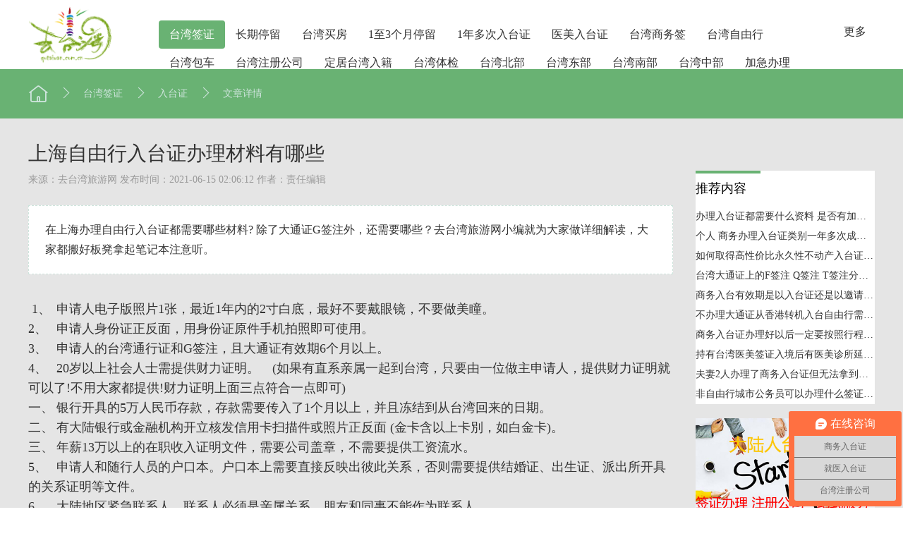

--- FILE ---
content_type: text/html; charset=UTF-8
request_url: http://www.qutaiwan.com.cn/taiwanqianzheng/rutaizheng/2021/0615/19491.html
body_size: 24628
content:
<!doctype html>
<html lang="zh-cn">
<head>
<meta http-equiv="Content-Type" content="text/html; charset=utf-8" />
<meta http-equiv="X-UA-Compatible" content="IE=edge,chrome=1" />
<meta http-equiv="Cache-Control" content="no-transform" />
<meta http-equiv="Cache-Control" content="no-siteapp" />
<title>上海自由行入台证办理材料有哪些-去台湾旅游网</title>
<meta name="keywords" content="自由行入台证,上海去台湾怎么办签证,上海入台证办理材料有哪些" />
<meta name="description" content="在上海办理自由行入台证都需要哪些材料? 除了大通证G签注外，还需要哪些？去台湾旅游网小编就为大家做详细解读，大家都搬好板凳拿起笔记本注意听。" />
<link rel="stylesheet" href="http://www.qutaiwan.com.cn/font/iconfont.css" />
<link rel="stylesheet" href="http://www.qutaiwan.com.cn/css/style.css">
<link rel="stylesheet" href="http://m.qutaiwan.com.cn/css/photoswipe.css">
<link rel="stylesheet" href="http://m.qutaiwan.com.cn/css/default-skin/default-skin.css">
<link rel="alternate" media="only screen and (max-width: 640px)" href="http://m.qutaiwan.com.cn/taiwanqianzheng/rutaizheng/2021/0615/19491.html" />
<meta name="applicable-device" content="pc" />
<meta http-equiv="Cache-Control"  content="no-transform" />
<meta name="mobile-agent" content="format=xhtml; url=http://m.qutaiwan.com.cn/taiwanqianzheng/rutaizheng/2021/0615/19491.html" />
<meta name="mobile-agent" content="format=html5; url=http://m.qutaiwan.com.cn/taiwanqianzheng/rutaizheng/2021/0615/19491.html" />
<script>
var _hmt = _hmt || [];
(function() {
  var hm = document.createElement("script");
  hm.src = "https://hm.baidu.com/hm.js?7f008316a7bdb4ac6f669cc91b455bf1";
  var s = document.getElementsByTagName("script")[0]; 
  s.parentNode.insertBefore(hm, s);
})();
</script>
<script>
var _hmt = _hmt || [];
(function() {
  var hm = document.createElement("script");
  hm.src = "https://hm.baidu.com/hm.js?cc9bb702621e9b019c45d65af2966e48";
  var s = document.getElementsByTagName("script")[0]; 
  s.parentNode.insertBefore(hm, s);
})();
</script>
</head>
<body>
<div class="com-header-wrap is-fixed">
<div class="main-wrap">
<header>
<div class="logo">
<a href="http://www.qutaiwan.com.cn/"><img src="http://www.qutaiwan.com.cn/imgs/logo.png" alt="去台湾旅游网" /></a>
</div>
<nav class="header-navs clearfix">
<ul class="header-nav-line clearfix fl">
<li class="fl is-cur"><a href="http://www.qutaiwan.com.cn/taiwanqianzheng/">台湾签证</a></li>
<li class="fl"><a href="http://www.qutaiwan.com.cn/long.html">长期停留</a></li>
<li class="fl"><a href="http://www.qutaiwan.com.cn/house.html">台湾买房</a></li>
<li class="fl"><a href="http://www.qutaiwan.com.cn/day3090.html">1至3个月停留</a></li>
<li class="fl"><a href="http://www.qutaiwan.com.cn/year.html">1年多次入台证</a></li>
<li class="fl"><a href="http://www.qutaiwan.com.cn/beauty.html">医美入台证</a></li>
<li class="fl"><a href="http://www.qutaiwan.com.cn/business.html">台湾商务签</a></li>
<li class="fl"><a href="http://www.qutaiwan.com.cn/travel.html">台湾自由行</a></li>
<li class="fl"><a href="http://www.qutaiwan.com.cn/car.html">台湾包车</a></li>
<li class="fl"><a href="http://www.qutaiwan.com.cn/company.html">台湾注册公司</a></li>
<li class="fl"><a href="http://www.qutaiwan.com.cn/dingju.html">定居台湾入籍</a></li>
<li class="fl"><a href="http://www.qutaiwan.com.cn/tijian.html">台湾体检</a></li>
<li class="fl"><a href="http://www.qutaiwan.com.cn/taiwanbeibu/">台湾北部</a></li>
<li class="fl"><a href="http://www.qutaiwan.com.cn/taiwandongbu/">台湾东部</a></li>
<li class="fl"><a href="http://www.qutaiwan.com.cn/taiwannanbu/">台湾南部</a></li>
<li class="fl"><a href="http://www.qutaiwan.com.cn/taiwanzhongbu/">台湾中部</a></li>
<li class="fl"><a href="http://www.qutaiwan.com.cn/jiaji.html">加急办理</a></li>
</ul>
</nav>
<div class="nav-more fr">
<p>更多</p>
<ul class="more-list clearfix">
<li class="fl ellipsis"><a href="http://www.qutaiwan.com.cn/startup/">台湾创业</a></li>
<li class="fl ellipsis"><a href="http://www.qutaiwan.com.cn/taiwanmaoyi/">台湾贸易</a></li>
<li class="fl ellipsis"><a href="http://www.qutaiwan.com.cn/taiwanmaoyi/xinwen/">台湾新闻</a></li>
<li class="fl ellipsis"><a href="http://www.qutaiwan.com.cn/taiwanqianzheng/">台湾签证</a></li>
<li class="fl ellipsis"><a href="http://www.qutaiwan.com.cn/taiwanqianzheng/rutaizheng/">入台证如何办</a></li>
<li class="fl ellipsis"><a href="http://www.qutaiwan.com.cn/taiwanqianzheng/knowledge/">入台证怎么办</a></li>
<li class="fl ellipsis"><a href="http://www.qutaiwan.com.cn/taiwanqianzheng/ziyouxing/">台湾自由行签证</a></li>
<li class="fl ellipsis"><a href="http://www.qutaiwan.com.cn/taiwanqianzheng/gongshangkaocha/">代办台湾商务签证</a></li>
<li class="fl ellipsis"><a href="http://www.qutaiwan.com.cn/taiwanqianzheng/qianzhengzhengce/">赴台签证</a></li>
<li class="fl ellipsis"><a href="http://www.qutaiwan.com.cn/taiwanqianzheng/business/">短期台湾商务签证</a></li>
<li class="fl ellipsis"><a href="http://www.qutaiwan.com.cn/taiwanbeibu/taibeilvyou/">台北旅游</a></li>
<li class="fl ellipsis"><a href="http://www.qutaiwan.com.cn/taiwandongbu/hualianlvyou/">花莲旅游</a></li>
<li class="fl ellipsis"><a href="http://www.qutaiwan.com.cn/taiwandongbu/taidonglvyou/">台东旅游</a></li>
<li class="fl ellipsis"><a href="http://www.qutaiwan.com.cn/taiwannanbu/pingdonglvyou/">屏东旅游</a></li>
<li class="fl ellipsis"><a href="http://www.qutaiwan.com.cn/taiwannanbu/gaoxionglvyou/">高雄旅游</a></li>
<li class="fl ellipsis"><a href="http://www.qutaiwan.com.cn/taiwannanbu/tainanlvyou/">台南旅游</a></li>
<li class="fl ellipsis"><a href="http://www.qutaiwan.com.cn/taiwanzhongbu/jiayilvyou/">嘉义旅游</a></li>
<li class="fl ellipsis"><a href="http://www.qutaiwan.com.cn/taiwanzhongbu/nantoulvyou/">南投旅游</a></li>
<li class="fl ellipsis"><a href="http://www.qutaiwan.com.cn/sandaolvyou/">金门澎湖</a></li>
<li class="fl ellipsis"><a href="http://www.qutaiwan.com.cn/taiwanyou/">台湾旅游新闻</a></li>
<li class="fl ellipsis"><a href="http://www.qutaiwan.com.cn/shangbiao.html">台湾商标注册流程</a></li>

</ul>
</div>
</header>
</div>
</div>

<div class="com-hasheader">
<div class="com-crumb-wrapper">
<div class="main-wrap com-crumb-container">
<a class="crumb-item crumb-home" href="http://www.qutaiwan.com.cn/"> <i class="iconfont">&#xe632;</i></a><a class="crumb-item" href="http://www.qutaiwan.com.cn/taiwanqianzheng/">台湾签证</a><a class="crumb-item" href="http://www.qutaiwan.com.cn/taiwanqianzheng/rutaizheng/">入台证</a><span class="crumb-item">文章详情</span>
</div>
</div>
<div class="grey-layer">

<div class="detail-content-wrapper">
<div class="main-wrap clearfix">

<div class="detail-article-wrapper fl">
<h1 class="detail-title">上海自由行入台证办理材料有哪些</h1>
<p class="detail-source">来源：去台湾旅游网 发布时间：2021-06-15 02:06:12  作者：责任编辑</p>
<p class="detail-article-brief">在上海办理自由行入台证都需要哪些材料? 除了大通证G签注外，还需要哪些？去台湾旅游网小编就为大家做详细解读，大家都搬好板凳拿起笔记本注意听。</p>
<article class="detail-article-body">

<p>&nbsp;1、<span style="white-space: pre;">	</span>申请人电子版照片1张，最近1年内的2寸白底，最好不要戴眼镜，不要做美瞳。</p>
<p>2、<span style="white-space:pre">	</span>申请人身份证正反面，用身份证原件手机拍照即可使用。</p>
<p>3、<span style="white-space:pre">	</span>申请人的台湾通行证和G签注，且大通证有效期6个月以上。</p>
<p>4、<span style="white-space:pre">	</span>20岁以上社会人士需提供财力证明。　(如果有直系亲属一起到台湾，只要由一位做主申请人，提供财力证明就可以了!不用大家都提供!财力证明上面三点符合一点即可)</p>
<p>一、<span style="white-space:pre">	</span>银行开具的5万人民币存款，存款需要传入了1个月以上，并且冻结到从台湾回来的日期。</p>
<p>二、<span style="white-space:pre">	</span>有大陆银行或金融机构开立核发信用卡扫描件或照片正反面 (金卡含以上卡別，如白金卡)。</p>
<p>三、<span style="white-space:pre">	</span>年薪13万以上的在职收入证明文件，需要公司盖章，不需要提供工资流水。</p>
<p>5、<span style="white-space:pre">	</span>申请人和随行人员的户口本。户口本上需要直接反映出彼此关系，否则需要提供结婚证、出生证、派出所开具的关系证明等文件。</p>
<p>6、<span style="white-space:pre">	</span>大陆地区紧急联系人，联系人必须是亲属关系，朋友和同事不能作为联系人。</p>
<p>在上海读书的大学生免财力证明！需要提供在校证明和学生证。</p>
<p>&nbsp;</p>

</article>
<div class="detail-article-endline">
<span>结束~END</span>
</div>
<div class="detail-pagination">
<p>上一篇：<a href="http://www.qutaiwan.com.cn/taiwanqianzheng/rutaizheng/2021/0615/19490.html">详解台湾个人游入台证样本上的信息</a> </p>
<p>下一篇：<a href="http://www.qutaiwan.com.cn/taiwanqianzheng/rutaizheng/2021/0615/19492.html">上海需要多久时间办理好自由行入台证</a> </p>
</div>

<div class="detail-about-wrapper">
<div class="com-panel-title">
<div class="panel-title-container">
<h2>相关文章</h2>
</div>
</div>


<div class="">
<div class="news-card-wrapper clearfix">
                    
 <div class="news-card">
<div class="news-banner">
<a href="http://www.qutaiwan.com.cn/taiwanqianzheng/rutaizheng/2021/0615/19493.html" title="上海哪里可以办理入台证又快又好">
<img class="fit-img lazy" data-original="http://www.qutaiwan.com.cn/imgs/logo.png" />
<p class="ellipsis">上海哪里可以办理入台证又快又好</p></a>
</div></div>
<div class="news-card">
<div class="news-banner">
<a href="http://www.qutaiwan.com.cn/taiwanqianzheng/rutaizheng/2021/0615/19492.html" title="上海需要多久时间办理好自由行入台证">
<img class="fit-img lazy" data-original="http://www.qutaiwan.com.cn/imgs/logo.png" />
<p class="ellipsis">上海需要多久时间办理好自由行入台证</p></a>
</div></div>
<div class="news-card">
<div class="news-banner">
<a href="http://www.qutaiwan.com.cn/taiwanqianzheng/rutaizheng/2021/0615/19490.html" title="详解台湾个人游入台证样本上的信息">
<img class="fit-img lazy" data-original="http://www.qutaiwan.com.cn/imgs/logo.png" />
<p class="ellipsis">详解台湾个人游入台证样本上的信息</p></a>
</div></div>
<div class="news-card">
<div class="news-banner">
<a href="http://www.qutaiwan.com.cn/taiwanqianzheng/rutaizheng/2021/0615/19488.html" title="外省户口人员上海申请台湾通行证签注办理条件及流程">
<img class="fit-img lazy" data-original="http://www.qutaiwan.com.cn/imgs/logo.png" />
<p class="ellipsis">外省户口人员上海申请台湾通行证签注办理条件及流程</p></a>
</div></div>
<div class="news-card">
<div class="news-banner">
<a href="http://www.qutaiwan.com.cn/taiwanqianzheng/rutaizheng/2021/0615/19487.html" title="北京办理入台证照片要求详细说明 办理好后可以去多少天">
<img class="fit-img lazy" data-original="http://www.qutaiwan.com.cn/imgs/logo.png" />
<p class="ellipsis">北京办理入台证照片要求详细说明 办理好后可以去多少天</p></a>
</div></div>
<div class="news-card">
<div class="news-banner">
<a href="http://www.qutaiwan.com.cn/taiwanqianzheng/rutaizheng/2021/0615/19486.html" title="非北京户籍人员在京办理入台证流程 条件 材料">
<img class="fit-img lazy" data-original="http://www.qutaiwan.com.cn/imgs/logo.png" />
<p class="ellipsis">非北京户籍人员在京办理入台证流程 条件 材料</p></a>
</div></div>
<div class="news-card">
<div class="news-banner">
<a href="http://www.qutaiwan.com.cn/taiwanqianzheng/rutaizheng/2021/0615/19485.html" title="北京退休老人怎么办理入台证">
<img class="fit-img lazy" data-original="http://www.qutaiwan.com.cn/imgs/logo.png" />
<p class="ellipsis">北京退休老人怎么办理入台证</p></a>
</div></div>
<div class="news-card">
<div class="news-banner">
<a href="http://www.qutaiwan.com.cn/taiwanqianzheng/rutaizheng/2021/0615/19484.html" title="北京哪些旅行社有资质组团报名台湾团队旅游">
<img class="fit-img lazy" data-original="http://www.qutaiwan.com.cn/imgs/logo.png" />
<p class="ellipsis">北京哪些旅行社有资质组团报名台湾团队旅游</p></a>
</div></div>
<div class="news-card">
<div class="news-banner">
<a href="http://www.qutaiwan.com.cn/taiwanqianzheng/knowledge/18634.html" title="申请自由行入台证你可能被旅行社忽悠的10大陷阱千万别跳 ">
<img class="fit-img lazy" data-original="http://www.qutaiwan.com.cn/uploads/allimg/180808/1_180808094253_1-lp.jpg" />
<p class="ellipsis">申请自由行入台证你可能被旅行社忽悠的10大陷阱千万别跳 </p></a>
</div></div>
<div class="news-card">
<div class="news-banner">
<a href="http://www.qutaiwan.com.cn/taiwanqianzheng/knowledge/16748.html" title="从韩国飞台湾用护照 自由行入台证没用通行证G签注再次办理">
<img class="fit-img lazy" data-original="http://www.qutaiwan.com.cn/imgs/logo.png" />
<p class="ellipsis">从韩国飞台湾用护照 自由行入台证没用通行证G签注再次办理</p></a>
</div></div>
<div class="news-card">
<div class="news-banner">
<a href="http://www.qutaiwan.com.cn/taiwanqianzheng/rutaizheng/2015/0325/16506.html" title="办理台湾自由行入台证最难的手续是什么要先办出国护照吗">
<img class="fit-img lazy" data-original="http://www.qutaiwan.com.cn/imgs/logo.png" />
<p class="ellipsis">办理台湾自由行入台证最难的手续是什么要先办出国护照吗</p></a>
</div></div>
<div class="news-card">
<div class="news-banner">
<a href="http://www.qutaiwan.com.cn/taiwanziyouxing/lvyouzhishi/2014/0605/16015.html" title="什么是台湾假自由行 以自由行入台证到台湾然后入团旅游违规">
<img class="fit-img lazy" data-original="http://www.qutaiwan.com.cn/imgs/logo.png" />
<p class="ellipsis">什么是台湾假自由行 以自由行入台证到台湾然后入团旅游违规</p></a>
</div></div>
 
</div></div></div></div>

<div class="article-side detail-side fr">

<div class="recommend-item com-side-item">
<div class="recommend-title ellipsis"><h3 class="recommend-title-tag">推荐内容</h3></div>
<ul class="recommend-list">
<li class="ellipsis"><a title="办理入台证都需要什么资料 是否有加急服务" href="http://www.qutaiwan.com.cn/taiwanqianzheng/rutaizheng/2020/1022/19391.html">办理入台证都需要什么资料 是否有加急服务</a></li>
<li class="ellipsis"><a title="个人 商务办理入台证类别一年多次成败关键材料" href="http://www.qutaiwan.com.cn/taiwanqianzheng/rutaizheng/2020/1022/19390.html">个人 商务办理入台证类别一年多次成败关键材料</a></li>
<li class="ellipsis"><a title="如何取得高性价比永久性不动产入台证介绍" href="http://www.qutaiwan.com.cn/taiwanqianzheng/rutaizheng/2020/0123/18885.html">如何取得高性价比永久性不动产入台证介绍</a></li>
<li class="ellipsis"><a title="台湾大通证上的F签注 Q签注 T签注分别用什么入台" href="http://www.qutaiwan.com.cn/taiwanqianzheng/rutaizheng/2015/0818/16824.html">台湾大通证上的F签注 Q签注 T签注分别用什么入台</a></li>
<li class="ellipsis"><a title="商务入台有效期是以入台证还是以邀请方给的行" href="http://www.qutaiwan.com.cn/taiwanqianzheng/rutaizheng/2015/0610/16595.html">商务入台有效期是以入台证还是以邀请方给的行</a></li>
<li class="ellipsis"><a title="不办理大通证从香港转机入台自由行需要办理那" href="http://www.qutaiwan.com.cn/taiwanqianzheng/rutaizheng/2015/0602/16571.html">不办理大通证从香港转机入台自由行需要办理那</a></li>
<li class="ellipsis"><a title="商务入台证办理好以后一定要按照行程表上的时" href="http://www.qutaiwan.com.cn/taiwanqianzheng/rutaizheng/2014/1217/16339.html">商务入台证办理好以后一定要按照行程表上的时</a></li>
<li class="ellipsis"><a title="持有台湾医美签证入境后有医美诊所延期证明可" href="http://www.qutaiwan.com.cn/taiwanqianzheng/rutaizheng/2014/1004/16190.html">持有台湾医美签证入境后有医美诊所延期证明可</a></li>
<li class="ellipsis"><a title="夫妻2人办理了商务入台证但无法拿到台办批文办" href="http://www.qutaiwan.com.cn/taiwanqianzheng/rutaizheng/2014/0712/16063.html">夫妻2人办理了商务入台证但无法拿到台办批文办</a></li>
<li class="ellipsis"><a title="非自由行城市公务员可以办理什么签证健检医美" href="http://www.qutaiwan.com.cn/taiwanqianzheng/rutaizheng/2014/0523/15989.html">非自由行城市公务员可以办理什么签证健检医美</a></li>

</ul>
</div>
<div class="ad-item-wrapper com-side-item"><a href="http://www.qutaiwan.com.cn/long.html"><img src="http://www.qutaiwan.com.cn/imgs/startup.jpg" alt="台湾创业长期停留入台证办理" /></a></div>

<div class="recommend-item com-side-item">
<div class="recommend-title ellipsis"><p class="recommend-title-tag">您可能感兴趣的</p></div>
<div class="detail-side-item">
<a href="http://www.qutaiwan.com.cn/taiwanqianzheng/knowledge/19672.html" title="台湾公司担保 代发邀请函办理2026台北自行车展">
<div class="side-item-imgwrapper"><img class="fit-img lazy" data-original="http://www.qutaiwan.com.cn/uploads/allimg/260115/1_260115090347_1-lp.jpg" /></div>
<p>台湾公司担保 代发邀请函办理2026台北自行车展</p>
</a>
</div>
<div class="detail-side-item">
<a href="http://www.qutaiwan.com.cn/taiwannanbu/tainanlvyou/2026/0104/19671.html" title="台南正统鹿耳门圣母庙烟火秀 结合无人机高空">
<div class="side-item-imgwrapper"><img class="fit-img lazy" data-original="http://www.qutaiwan.com.cn/uploads/allimg/260104/1_260104091319_1-lp.jpg" /></div>
<p>台南正统鹿耳门圣母庙烟火秀 结合无人机高空</p>
</a>
</div>
<div class="detail-side-item">
<a href="http://www.qutaiwan.com.cn/sandaolvyou/penghudaolvyou/2026/0104/19670.html" title="2026澎湖海上花火节5月登场 推出七龙珠Z全新主">
<div class="side-item-imgwrapper"><img class="fit-img lazy" data-original="http://www.qutaiwan.com.cn/uploads/allimg/260104/1_260104090805_1-lp.jpg" /></div>
<p>2026澎湖海上花火节5月登场 推出七龙珠Z全新主</p>
</a>
</div>
<div class="detail-side-item">
<a href="http://www.qutaiwan.com.cn/taiwanbeibu/xinbei/2025123019669.html" title="路易莎咖啡新品牌 板桥店700平米空间提供饮品">
<div class="side-item-imgwrapper"><img class="fit-img lazy" data-original="http://www.qutaiwan.com.cn/uploads/allimg/251230/1_251230091435_1-lp.jpg" /></div>
<p>路易莎咖啡新品牌 板桥店700平米空间提供饮品</p>
</a>
</div>
<div class="detail-side-item">
<a href="http://www.qutaiwan.com.cn/taiwanziyouxing/lvyouzhishi/2025/1222/19668.html" title="元旦来阿里山迎新年日出、云海 四季皆景春樱">
<div class="side-item-imgwrapper"><img class="fit-img lazy" data-original="http://www.qutaiwan.com.cn/uploads/allimg/251222/1_251222093318_1-lp.jpg" /></div>
<p>元旦来阿里山迎新年日出、云海 四季皆景春樱</p>
</a>
</div>
<div class="detail-side-item">
<a href="http://www.qutaiwan.com.cn/taiwanziyouxing/lvyouzhishi/2025/1216/19667.html" title="2025新竹FUN圣诞热潮再起 街头艺人、圣诞市集与">
<div class="side-item-imgwrapper"><img class="fit-img lazy" data-original="http://www.qutaiwan.com.cn/imgs/logo.png" /></div>
<p>2025新竹FUN圣诞热潮再起 街头艺人、圣诞市集与</p>
</a>
</div>
<div class="detail-side-item">
<a href="http://www.qutaiwan.com.cn/taiwanziyouxing/lvyouzhishi/2025/1209/19666.html" title="2025台北101跨年烟火去富阳公园看 人不多视野好">
<div class="side-item-imgwrapper"><img class="fit-img lazy" data-original="http://www.qutaiwan.com.cn/imgs/logo.png" /></div>
<p>2025台北101跨年烟火去富阳公园看 人不多视野好</p>
</a>
</div>

</div>

<div class="ad-item-wrapper com-side-item"><a href="http://www.qutaiwan.com.cn/house.html"><img src="http://www.qutaiwan.com.cn/imgs/index_mf.jpg" alt="台湾买房流程" /></a></div>
<div class="ad-item-wrapper com-side-item"><a href="http://www.qutaiwan.com.cn/beauty.html"><img src="http://www.qutaiwan.com.cn/er.gif" alt="台湾健检医美入台证办理介绍" /></a></div>
<div class="ad-item-wrapper com-side-item"><a href="http://www.qutaiwan.com.cn/car.html"><img src="http://www.qutaiwan.com.cn/imgs/index_baoche.jpg" alt="台湾包车旅游报价" /></a></div>
</div>
</div>
</div>
</div>

<div class="pswp" tabindex="-1" role="dialog" aria-hidden="true">
<div class="pswp__bg"></div>
<div class="pswp__scroll-wrap">
<div class="pswp__container">
<div class="pswp__item"></div>
<div class="pswp__item"></div>
<div class="pswp__item"></div>
</div>
<div class="pswp__ui pswp__ui--hidden">
<div class="pswp__top-bar">
<div class="pswp__counter"></div>
<button class="pswp__button pswp__button--close" title="Close (Esc)"></button>
<button class="pswp__button pswp__button--share" title="Share"></button>
<button class="pswp__button pswp__button--fs" title="Toggle fullscreen"></button>
<button class="pswp__button pswp__button--zoom" title="Zoom in/out"></button>
<div class="pswp__preloader">
<div class="pswp__preloader__icn">
<div class="pswp__preloader__cut">
<div class="pswp__preloader__donut"></div>
</div>
</div>
</div>
</div>
<div class="pswp__share-modal pswp__share-modal--hidden pswp__single-tap">
<div class="pswp__share-tooltip"></div>
</div>
<button class="pswp__button pswp__button--arrow--left" title="Previous (arrow left)">
</button>
<button class="pswp__button pswp__button--arrow--right" title="Next (arrow right)">
</button>
<div class="pswp__caption">
<div class="pswp__caption__center"></div>
</div>
</div>
</div>
</div>


</div>
﻿<div class="com-footer">
<div class="main-wrap">
<div class="com-footer-container">
<div class="btn-links clearfix">
<a href="http://www.qutaiwan.com.cn/about_us.html">关于我们</a>
<a href="http://www.qutaiwan.com.cn/contact_us.html">联系我们</a>
</div>
<p class="copyrights">copyright@2009-2024 去台湾旅游网 版权所有， 台湾签证定制专家（即入台证） 实现台湾停留1年的梦想， 非自由行城市可以办理商务签证、医美签证赴台自由行。</p>
<p class="hotline">客服热线：400-001-5186 客服微信：908774598  手机直通车：13671564323</p>
<div class="com-footer-logo">
<a href="http://www.qutaiwan.com.cn/"><img src="http://www.qutaiwan.com.cn/imgs/logo.png" alt="去台湾旅游网" /></a>
</div>
</div>
</div>
</div>
<script type="text/javascript" src="http://www.qutaiwan.com.cn/js/lib/jquery-1.11.0.min.js"></script>
<script type="text/javascript" src="http://www.qutaiwan.com.cn/js/lib/jquery.lazyload.js"></script>
<script type="text/javascript">$("img.lazy").lazyload({effect:"fadeIn",placeholder:"http://www.qutaiwan.com.cn/imgs/logo.png"})</script>
<script type="text/javascript" src="http://www.qutaiwan.com.cn/js/lib/swiper.min.js"></script>
<script type="text/javascript" src="http://www.qutaiwan.com.cn/js/channel.js"></script>
<script type="text/javascript">$(".com-side-item img.lazy").lazyload({effect:"fadeIn",placeholder:"http://www.qutaiwan.com.cn/imgs/logo.png"}),$("img.lazy").lazyload({effect:"fadeIn",placeholder:"http://www.qutaiwan.com.cn/imgs/logo.png"})</script>
<script type="text/javascript" src="http://www.qutaiwan.com.cn/js/lib/photoswipe.min.js"></script>
<script type="text/javascript" src="http://www.qutaiwan.com.cn/js/lib/photoswipe-ui-default.min.js"></script>
<script type="text/javascript" src="http://www.qutaiwan.com.cn/js/plugins/photo.js"></script>
<script type="text/javascript" src="http://www.qutaiwan.com.cn/js/detail.js"></script>
</body>
</html>


--- FILE ---
content_type: text/css
request_url: http://www.qutaiwan.com.cn/font/iconfont.css
body_size: 2043
content:
@font-face {font-family: "iconfont";
  src: url('./iconfont.eot?t=1571931062785'); /* IE9 */
  src: url('./iconfont.eot?t=1571931062785#iefix') format('embedded-opentype'), /* IE6-IE8 */
  url('[data-uri]') format('woff2'),
  url('./iconfont.woff?t=1571931062785') format('woff'),
  url('./iconfont.ttf?t=1571931062785') format('truetype'), /* chrome, firefox, opera, Safari, Android, iOS 4.2+ */
  url('./iconfont.svg?t=1571931062785#iconfont') format('svg'); /* iOS 4.1- */
}

.iconfont {
  font-family: "iconfont" !important;
  font-size: 16px;
  font-style: normal;
  -webkit-font-smoothing: antialiased;
  -moz-osx-font-smoothing: grayscale;
}

.iconhome:before {
  content: "\e632";
}

.iconmenu:before {
  content: "\e604";
}

.iconsearch:before {
  content: "\e605";
}



--- FILE ---
content_type: text/css
request_url: http://www.qutaiwan.com.cn/css/style.css
body_size: 39357
content:
/* http://meyerweb.com/eric/tools/css/reset/ 
   v2.0 | 20110126
   License: none (public domain)
*/
/* reset */
html, body, div, span, applet, object, iframe,
h1, h2, h3, h4, h5, h6, p, blockquote, pre,
a, abbr, acronym, address, big, cite, code,
del, dfn, em, img, ins, kbd, q, s, samp,
small, strike, strong, sub, sup, tt, var,
b, u, i, center,
dl, dt, dd, ol, ul, li,
fieldset, form, label, legend,
table, caption, tbody, tfoot, thead, tr, th, td,
article, aside, canvas, details, embed, 
figure, figcaption, footer, header, hgroup, 
menu, nav, output, ruby, section, summary,
time, mark, audio, video {
    margin: 0;
    padding: 0;
    border: 0;
    font-size: 100%;
    font: inherit;
    vertical-align: baseline;
}
/* HTML5 display-role reset for older browsers */
article, aside, details, figcaption, figure, 
footer, header, hgroup, menu, nav, section {
    display: block;
}
body {
    -webkit-tap-highlight-color: rgba(0, 0, 0, 0);
    line-height: 1;
}
ol, ul {
    list-style: none;
}
blockquote, q {
    quotes: none;
}
blockquote:before, blockquote:after,
q:before, q:after {
    content: '';
    content: none;
}
table {
    border-collapse: collapse;
    border-spacing: 0;
}
/**
 * Swiper 3.4.2
 * Most modern mobile touch slider and framework with hardware accelerated transitions
 * 
 * http://www.idangero.us/swiper/
 * 
 * Copyright 2017, Vladimir Kharlampidi
 * The iDangero.us
 * http://www.idangero.us/
 * 
 * Licensed under MIT
 * 
 * Released on: March 10, 2017
 */
.swiper-container{margin-left:auto;margin-right:auto;position:relative;overflow:hidden;z-index:1}.swiper-container-no-flexbox .swiper-slide{float:left}.swiper-container-vertical>.swiper-wrapper{-webkit-box-orient:vertical;-webkit-flex-direction:column;flex-direction:column}.swiper-wrapper{position:relative;width:100%;height:100%;z-index:1;display:-webkit-box;display:-webkit-flex;display:flex;-webkit-transition-property:-webkit-transform;transition-property:-webkit-transform;transition-property:transform;transition-property:transform, -webkit-transform;box-sizing:content-box}.swiper-container-android .swiper-slide,.swiper-wrapper{-webkit-transform:translate3d(0,0,0);transform:translate3d(0,0,0)}.swiper-container-multirow>.swiper-wrapper{-webkit-box-lines:multiple;-moz-box-lines:multiple;-webkit-flex-wrap:wrap;flex-wrap:wrap}.swiper-container-free-mode>.swiper-wrapper{-webkit-transition-timing-function:ease-out;transition-timing-function:ease-out;margin:0 auto}.swiper-slide{-webkit-flex-shrink:0;-ms-flex:0 0 auto;flex-shrink:0;width:100%;height:100%;position:relative}.swiper-container-autoheight,.swiper-container-autoheight .swiper-slide{height:auto}.swiper-container-autoheight .swiper-wrapper{-webkit-box-align:start;-webkit-align-items:flex-start;align-items:flex-start;-webkit-transition-property:-webkit-transform,height;-webkit-transition-property:height,-webkit-transform;transition-property:height,-webkit-transform;transition-property:transform,height;transition-property:transform,height,-webkit-transform}.swiper-container .swiper-notification{position:absolute;left:0;top:0;pointer-events:none;opacity:0;z-index:-1000}.swiper-wp8-horizontal{touch-action:pan-y}.swiper-wp8-vertical{touch-action:pan-x}.swiper-button-next,.swiper-button-prev{position:absolute;top:50%;width:27px;height:44px;margin-top:-22px;z-index:10;cursor:pointer;background-size:27px 44px;background-position:center;background-repeat:no-repeat}.swiper-button-next.swiper-button-disabled,.swiper-button-prev.swiper-button-disabled{opacity:.35;cursor:auto;pointer-events:none}.swiper-button-prev,.swiper-container-rtl .swiper-button-next{background-image:url("data:image/svg+xml;charset=utf-8,%3Csvg%20xmlns%3D'http%3A%2F%2Fwww.w3.org%2F2000%2Fsvg'%20viewBox%3D'0%200%2027%2044'%3E%3Cpath%20d%3D'M0%2C22L22%2C0l2.1%2C2.1L4.2%2C22l19.9%2C19.9L22%2C44L0%2C22L0%2C22L0%2C22z'%20fill%3D'%23007aff'%2F%3E%3C%2Fsvg%3E");left:10px;right:auto}.swiper-button-prev.swiper-button-black,.swiper-container-rtl .swiper-button-next.swiper-button-black{background-image:url("data:image/svg+xml;charset=utf-8,%3Csvg%20xmlns%3D'http%3A%2F%2Fwww.w3.org%2F2000%2Fsvg'%20viewBox%3D'0%200%2027%2044'%3E%3Cpath%20d%3D'M0%2C22L22%2C0l2.1%2C2.1L4.2%2C22l19.9%2C19.9L22%2C44L0%2C22L0%2C22L0%2C22z'%20fill%3D'%23000000'%2F%3E%3C%2Fsvg%3E")}.swiper-button-prev.swiper-button-white,.swiper-container-rtl .swiper-button-next.swiper-button-white{background-image:url("data:image/svg+xml;charset=utf-8,%3Csvg%20xmlns%3D'http%3A%2F%2Fwww.w3.org%2F2000%2Fsvg'%20viewBox%3D'0%200%2027%2044'%3E%3Cpath%20d%3D'M0%2C22L22%2C0l2.1%2C2.1L4.2%2C22l19.9%2C19.9L22%2C44L0%2C22L0%2C22L0%2C22z'%20fill%3D'%23ffffff'%2F%3E%3C%2Fsvg%3E")}.swiper-button-next,.swiper-container-rtl .swiper-button-prev{background-image:url("data:image/svg+xml;charset=utf-8,%3Csvg%20xmlns%3D'http%3A%2F%2Fwww.w3.org%2F2000%2Fsvg'%20viewBox%3D'0%200%2027%2044'%3E%3Cpath%20d%3D'M27%2C22L27%2C22L5%2C44l-2.1-2.1L22.8%2C22L2.9%2C2.1L5%2C0L27%2C22L27%2C22z'%20fill%3D'%23007aff'%2F%3E%3C%2Fsvg%3E");right:10px;left:auto}.swiper-button-next.swiper-button-black,.swiper-container-rtl .swiper-button-prev.swiper-button-black{background-image:url("data:image/svg+xml;charset=utf-8,%3Csvg%20xmlns%3D'http%3A%2F%2Fwww.w3.org%2F2000%2Fsvg'%20viewBox%3D'0%200%2027%2044'%3E%3Cpath%20d%3D'M27%2C22L27%2C22L5%2C44l-2.1-2.1L22.8%2C22L2.9%2C2.1L5%2C0L27%2C22L27%2C22z'%20fill%3D'%23000000'%2F%3E%3C%2Fsvg%3E")}.swiper-button-next.swiper-button-white,.swiper-container-rtl .swiper-button-prev.swiper-button-white{background-image:url("data:image/svg+xml;charset=utf-8,%3Csvg%20xmlns%3D'http%3A%2F%2Fwww.w3.org%2F2000%2Fsvg'%20viewBox%3D'0%200%2027%2044'%3E%3Cpath%20d%3D'M27%2C22L27%2C22L5%2C44l-2.1-2.1L22.8%2C22L2.9%2C2.1L5%2C0L27%2C22L27%2C22z'%20fill%3D'%23ffffff'%2F%3E%3C%2Fsvg%3E")}.swiper-pagination{position:absolute;text-align:center;-webkit-transition:.3s;transition:.3s;-webkit-transform:translate3d(0,0,0);transform:translate3d(0,0,0);z-index:10}.swiper-pagination.swiper-pagination-hidden{opacity:0}.swiper-container-horizontal>.swiper-pagination-bullets,.swiper-pagination-custom,.swiper-pagination-fraction{bottom:10px;left:0;width:100%}.swiper-pagination-bullet{width:8px;height:8px;display:inline-block;border-radius:100%;background:#000;opacity:.2}button.swiper-pagination-bullet{border:none;margin:0;padding:0;box-shadow:none;-moz-appearance:none;-ms-appearance:none;-webkit-appearance:none;appearance:none}.swiper-pagination-clickable .swiper-pagination-bullet{cursor:pointer}.swiper-pagination-white .swiper-pagination-bullet{background:#fff}.swiper-pagination-bullet-active{opacity:1;background:#007aff}.swiper-pagination-white .swiper-pagination-bullet-active{background:#fff}.swiper-pagination-black .swiper-pagination-bullet-active{background:#000}.swiper-container-vertical>.swiper-pagination-bullets{right:10px;top:50%;-webkit-transform:translate3d(0,-50%,0);transform:translate3d(0,-50%,0)}.swiper-container-vertical>.swiper-pagination-bullets .swiper-pagination-bullet{margin:5px 0;display:block}.swiper-container-horizontal>.swiper-pagination-bullets .swiper-pagination-bullet{margin:0 5px}.swiper-pagination-progress{background:rgba(0,0,0,.25);position:absolute}.swiper-pagination-progress .swiper-pagination-progressbar{background:#007aff;position:absolute;left:0;top:0;width:100%;height:100%;-webkit-transform:scale(0);transform:scale(0);-webkit-transform-origin:left top;transform-origin:left top}.swiper-container-rtl .swiper-pagination-progress .swiper-pagination-progressbar{-webkit-transform-origin:right top;transform-origin:right top}.swiper-container-horizontal>.swiper-pagination-progress{width:100%;height:4px;left:0;top:0}.swiper-container-vertical>.swiper-pagination-progress{width:4px;height:100%;left:0;top:0}.swiper-pagination-progress.swiper-pagination-white{background:rgba(255,255,255,.5)}.swiper-pagination-progress.swiper-pagination-white .swiper-pagination-progressbar{background:#fff}.swiper-pagination-progress.swiper-pagination-black .swiper-pagination-progressbar{background:#000}.swiper-container-3d{-webkit-perspective:1200px;-o-perspective:1200px;perspective:1200px}.swiper-container-3d .swiper-cube-shadow,.swiper-container-3d .swiper-slide,.swiper-container-3d .swiper-slide-shadow-bottom,.swiper-container-3d .swiper-slide-shadow-left,.swiper-container-3d .swiper-slide-shadow-right,.swiper-container-3d .swiper-slide-shadow-top,.swiper-container-3d .swiper-wrapper{-webkit-transform-style:preserve-3d;transform-style:preserve-3d}.swiper-container-3d .swiper-slide-shadow-bottom,.swiper-container-3d .swiper-slide-shadow-left,.swiper-container-3d .swiper-slide-shadow-right,.swiper-container-3d .swiper-slide-shadow-top{position:absolute;left:0;top:0;width:100%;height:100%;pointer-events:none;z-index:10}.swiper-container-3d .swiper-slide-shadow-left{background-image:-webkit-gradient(linear,left top,right top,from(rgba(0,0,0,.5)),to(rgba(0,0,0,0)));background-image:-webkit-linear-gradient(right,rgba(0,0,0,.5),rgba(0,0,0,0));background-image:linear-gradient(to left,rgba(0,0,0,.5),rgba(0,0,0,0))}.swiper-container-3d .swiper-slide-shadow-right{background-image:-webkit-gradient(linear,right top,left top,from(rgba(0,0,0,.5)),to(rgba(0,0,0,0)));background-image:-webkit-linear-gradient(left,rgba(0,0,0,.5),rgba(0,0,0,0));background-image:linear-gradient(to right,rgba(0,0,0,.5),rgba(0,0,0,0))}.swiper-container-3d .swiper-slide-shadow-top{background-image:-webkit-gradient(linear,left top,left bottom,from(rgba(0,0,0,.5)),to(rgba(0,0,0,0)));background-image:-webkit-linear-gradient(bottom,rgba(0,0,0,.5),rgba(0,0,0,0));background-image:linear-gradient(to top,rgba(0,0,0,.5),rgba(0,0,0,0))}.swiper-container-3d .swiper-slide-shadow-bottom{background-image:-webkit-gradient(linear,left bottom,left top,from(rgba(0,0,0,.5)),to(rgba(0,0,0,0)));background-image:-webkit-linear-gradient(top,rgba(0,0,0,.5),rgba(0,0,0,0));background-image:linear-gradient(to bottom,rgba(0,0,0,.5),rgba(0,0,0,0))}.swiper-container-coverflow .swiper-wrapper,.swiper-container-flip .swiper-wrapper{-ms-perspective:1200px}.swiper-container-cube,.swiper-container-flip{overflow:visible}.swiper-container-cube .swiper-slide,.swiper-container-flip .swiper-slide{pointer-events:none;-webkit-backface-visibility:hidden;backface-visibility:hidden;z-index:1}.swiper-container-cube .swiper-slide .swiper-slide,.swiper-container-flip .swiper-slide .swiper-slide{pointer-events:none}.swiper-container-cube .swiper-slide-active,.swiper-container-cube .swiper-slide-active .swiper-slide-active,.swiper-container-flip .swiper-slide-active,.swiper-container-flip .swiper-slide-active .swiper-slide-active{pointer-events:auto}.swiper-container-cube .swiper-slide-shadow-bottom,.swiper-container-cube .swiper-slide-shadow-left,.swiper-container-cube .swiper-slide-shadow-right,.swiper-container-cube .swiper-slide-shadow-top,.swiper-container-flip .swiper-slide-shadow-bottom,.swiper-container-flip .swiper-slide-shadow-left,.swiper-container-flip .swiper-slide-shadow-right,.swiper-container-flip .swiper-slide-shadow-top{z-index:0;-webkit-backface-visibility:hidden;backface-visibility:hidden}.swiper-container-cube .swiper-slide{visibility:hidden;-webkit-transform-origin:0 0;transform-origin:0 0;width:100%;height:100%}.swiper-container-cube.swiper-container-rtl .swiper-slide{-webkit-transform-origin:100% 0;transform-origin:100% 0}.swiper-container-cube .swiper-slide-active,.swiper-container-cube .swiper-slide-next,.swiper-container-cube .swiper-slide-next+.swiper-slide,.swiper-container-cube .swiper-slide-prev{pointer-events:auto;visibility:visible}.swiper-container-cube .swiper-cube-shadow{position:absolute;left:0;bottom:0;width:100%;height:100%;background:#000;opacity:.6;-webkit-filter:blur(50px);filter:blur(50px);z-index:0}.swiper-container-fade.swiper-container-free-mode .swiper-slide{-webkit-transition-timing-function:ease-out;transition-timing-function:ease-out}.swiper-container-fade .swiper-slide{pointer-events:none;-webkit-transition-property:opacity;transition-property:opacity}.swiper-container-fade .swiper-slide .swiper-slide{pointer-events:none}.swiper-container-fade .swiper-slide-active,.swiper-container-fade .swiper-slide-active .swiper-slide-active{pointer-events:auto}.swiper-zoom-container{width:100%;height:100%;display:-webkit-box;display:-webkit-flex;display:flex;-webkit-box-pack:center;-webkit-justify-content:center;justify-content:center;-webkit-box-align:center;-webkit-align-items:center;align-items:center;text-align:center}.swiper-zoom-container>canvas,.swiper-zoom-container>img,.swiper-zoom-container>svg{max-width:100%;max-height:100%;-o-object-fit:contain;object-fit:contain}.swiper-scrollbar{border-radius:10px;position:relative;-ms-touch-action:none;background:rgba(0,0,0,.1)}.swiper-container-horizontal>.swiper-scrollbar{position:absolute;left:1%;bottom:3px;z-index:50;height:5px;width:98%}.swiper-container-vertical>.swiper-scrollbar{position:absolute;right:3px;top:1%;z-index:50;width:5px;height:98%}.swiper-scrollbar-drag{height:100%;width:100%;position:relative;background:rgba(0,0,0,.5);border-radius:10px;left:0;top:0}.swiper-scrollbar-cursor-drag{cursor:move}.swiper-lazy-preloader{width:42px;height:42px;position:absolute;left:50%;top:50%;margin-left:-21px;margin-top:-21px;z-index:10;-webkit-transform-origin:50%;transform-origin:50%;-webkit-animation:swiper-preloader-spin 1s steps(12,end) infinite;animation:swiper-preloader-spin 1s steps(12,end) infinite}.swiper-lazy-preloader:after{display:block;content:"";width:100%;height:100%;background-image:url("data:image/svg+xml;charset=utf-8,%3Csvg%20viewBox%3D'0%200%20120%20120'%20xmlns%3D'http%3A%2F%2Fwww.w3.org%2F2000%2Fsvg'%20xmlns%3Axlink%3D'http%3A%2F%2Fwww.w3.org%2F1999%2Fxlink'%3E%3Cdefs%3E%3Cline%20id%3D'l'%20x1%3D'60'%20x2%3D'60'%20y1%3D'7'%20y2%3D'27'%20stroke%3D'%236c6c6c'%20stroke-width%3D'11'%20stroke-linecap%3D'round'%2F%3E%3C%2Fdefs%3E%3Cg%3E%3Cuse%20xlink%3Ahref%3D'%23l'%20opacity%3D'.27'%2F%3E%3Cuse%20xlink%3Ahref%3D'%23l'%20opacity%3D'.27'%20transform%3D'rotate(30%2060%2C60)'%2F%3E%3Cuse%20xlink%3Ahref%3D'%23l'%20opacity%3D'.27'%20transform%3D'rotate(60%2060%2C60)'%2F%3E%3Cuse%20xlink%3Ahref%3D'%23l'%20opacity%3D'.27'%20transform%3D'rotate(90%2060%2C60)'%2F%3E%3Cuse%20xlink%3Ahref%3D'%23l'%20opacity%3D'.27'%20transform%3D'rotate(120%2060%2C60)'%2F%3E%3Cuse%20xlink%3Ahref%3D'%23l'%20opacity%3D'.27'%20transform%3D'rotate(150%2060%2C60)'%2F%3E%3Cuse%20xlink%3Ahref%3D'%23l'%20opacity%3D'.37'%20transform%3D'rotate(180%2060%2C60)'%2F%3E%3Cuse%20xlink%3Ahref%3D'%23l'%20opacity%3D'.46'%20transform%3D'rotate(210%2060%2C60)'%2F%3E%3Cuse%20xlink%3Ahref%3D'%23l'%20opacity%3D'.56'%20transform%3D'rotate(240%2060%2C60)'%2F%3E%3Cuse%20xlink%3Ahref%3D'%23l'%20opacity%3D'.66'%20transform%3D'rotate(270%2060%2C60)'%2F%3E%3Cuse%20xlink%3Ahref%3D'%23l'%20opacity%3D'.75'%20transform%3D'rotate(300%2060%2C60)'%2F%3E%3Cuse%20xlink%3Ahref%3D'%23l'%20opacity%3D'.85'%20transform%3D'rotate(330%2060%2C60)'%2F%3E%3C%2Fg%3E%3C%2Fsvg%3E");background-position:50%;background-size:100%;background-repeat:no-repeat}.swiper-lazy-preloader-white:after{background-image:url("data:image/svg+xml;charset=utf-8,%3Csvg%20viewBox%3D'0%200%20120%20120'%20xmlns%3D'http%3A%2F%2Fwww.w3.org%2F2000%2Fsvg'%20xmlns%3Axlink%3D'http%3A%2F%2Fwww.w3.org%2F1999%2Fxlink'%3E%3Cdefs%3E%3Cline%20id%3D'l'%20x1%3D'60'%20x2%3D'60'%20y1%3D'7'%20y2%3D'27'%20stroke%3D'%23fff'%20stroke-width%3D'11'%20stroke-linecap%3D'round'%2F%3E%3C%2Fdefs%3E%3Cg%3E%3Cuse%20xlink%3Ahref%3D'%23l'%20opacity%3D'.27'%2F%3E%3Cuse%20xlink%3Ahref%3D'%23l'%20opacity%3D'.27'%20transform%3D'rotate(30%2060%2C60)'%2F%3E%3Cuse%20xlink%3Ahref%3D'%23l'%20opacity%3D'.27'%20transform%3D'rotate(60%2060%2C60)'%2F%3E%3Cuse%20xlink%3Ahref%3D'%23l'%20opacity%3D'.27'%20transform%3D'rotate(90%2060%2C60)'%2F%3E%3Cuse%20xlink%3Ahref%3D'%23l'%20opacity%3D'.27'%20transform%3D'rotate(120%2060%2C60)'%2F%3E%3Cuse%20xlink%3Ahref%3D'%23l'%20opacity%3D'.27'%20transform%3D'rotate(150%2060%2C60)'%2F%3E%3Cuse%20xlink%3Ahref%3D'%23l'%20opacity%3D'.37'%20transform%3D'rotate(180%2060%2C60)'%2F%3E%3Cuse%20xlink%3Ahref%3D'%23l'%20opacity%3D'.46'%20transform%3D'rotate(210%2060%2C60)'%2F%3E%3Cuse%20xlink%3Ahref%3D'%23l'%20opacity%3D'.56'%20transform%3D'rotate(240%2060%2C60)'%2F%3E%3Cuse%20xlink%3Ahref%3D'%23l'%20opacity%3D'.66'%20transform%3D'rotate(270%2060%2C60)'%2F%3E%3Cuse%20xlink%3Ahref%3D'%23l'%20opacity%3D'.75'%20transform%3D'rotate(300%2060%2C60)'%2F%3E%3Cuse%20xlink%3Ahref%3D'%23l'%20opacity%3D'.85'%20transform%3D'rotate(330%2060%2C60)'%2F%3E%3C%2Fg%3E%3C%2Fsvg%3E")}@-webkit-keyframes swiper-preloader-spin{100%{-webkit-transform:rotate(360deg)}}@keyframes swiper-preloader-spin{100%{-webkit-transform:rotate(360deg);transform:rotate(360deg)}}
/* 公共头 */
.com-header-wrap {
    font-size:16px;
    height: 98px;
    color: #333;
    background-color: #fff;
}

.com-header-wrap.is-fixed {
    position: fixed;
    top: 0;
    left: 0;
    width: 100%;
    height: 98px;
    z-index: 99;
}
.com-header-wrap header {
    position: relative;
    z-index: 666;
}
.com-header-wrap .logo {
    position: absolute;
    top: 5px;
    left: 0;
    margin: auto;
    width: 119px;
    height: 88px;
}
.com-header-wrap .logo img {
    width: 100%;
    height: 100%;
}
.com-header-wrap .header-navs {
    margin-left: 119px;
    margin-right: 60px;
    padding: 29px 0 29px 66px;
}
.header-nav-line li a {
    display: block;
    padding: 0 15px;
    line-height: 40px;
}
.header-nav-line .is-cur {
    color: #fff;
    background:#69b273;
    border-radius:4px;
}
.header-nav-line .is-cur a:hover {
    color: inherit;
}
.com-header-wrap .nav-more {
    position: absolute;
    right: 0;
    top: 15px;
    bottom: 0;
    margin: auto;
    border-radius: 4px 4px 0 0;
    padding: 22px 12px 0 16px;
    cursor: pointer;
}
.com-header-wrap .nav-more:hover {
    color: #fff;
    background: #69b273;
}
.com-header-wrap .nav-more a:hover {
    color: inherit;
    text-decoration: underline;
}
.com-header-wrap .nav-more:hover .more-list {
    display: block;
}
.com-header-wrap .more-list {
    position: absolute;
    top: 100%;
    right: 0;
    color: #fff;
    background-color: #69b273;
    padding: 28px 60px 21px;
    width: 380px;
    display: none;
    box-sizng: border-box;
}
.com-header-wrap .more-list li {
    width: 33.333%;
    margin-bottom: 22px;
    text-align: center;
}
/* 公共头end */
/*友链*/
.com-footer {
    min-width: 1200px;
    box-sizing: border-box;
    padding: 30px 0;
}
.com-footer-container {
    position: relative;
    padding-right: 120px;
}
.com-footer-logo {
    position: absolute;
    right: 0;
    top: 0;
    bottom: 0;
    margin: auto;
    width: 118px;
    height: 88px;
}
.com-footer-logo img {
    width: 100%;
    height: 100%;
    vertical-align: middle;
}
.com-footer, .friend-link-wrapper {
    background-color: #f5f5f5;
}
.friend-link-wrapper {
    border-bottom: 2px solid #ccc;
    padding-bottom: 20px;
    margin-bottom: 29px;
}
.friend-link-wrapper .com-title {
    margin-bottom: 15px;
}
.friend-link-wrapper li {
    width: 10%;
    display: inline-block;
    font-size:14px;
    color:#333;
    line-height:24px;
}
.friend-link-wrapper a:hover {
    text-decoration:none;
}
.com-footer .btn-links a {
    background:#69b273;
    border-radius:4px;
    font-size:14px;
    color:#fff;
    padding: 10px 26px;
    float: left;
    margin-right: 10px;
}
.copyrights {
    font-size:14px;
    line-height: 1.5em;
    color:#666666;
    margin-top: 23px;
}
.hotline {
    font-size:18px;
    color:#666666;
    margin-top: 23px;
}
/*面包屑导航*/
.com-crumb-wrapper {
    background:#69b273;
    height: 70px;
    line-height: 70px;
    font-size: 14px;
    color: #cee4dc;
}
.crumb-home .iconfont {
    vertical-align: middle;
    font-size: 28px;
}
a.crumb-item:hover {
   text-decoration:none;
}
a.crumb-home:hover {
    text-decoration: none;
}
.crumb-item + .crumb-item:before {
    content: '';
    display: inline-block;
    width: 10px;
    height: 10px;
    margin: 0 22px 0 17px;
    border-right: 1px solid #cee4dc;
    border-top: 1px solid #cee4dc;
    font-size: 0;
    -webkit-transform: rotate(45deg);
            transform: rotate(45deg);
}
.com-product-card-wrapper {
    margin-top: 36px;
    margin-bottom: 20px;
}
.product-card-list {
    margin-right: -36px;
}
.product-card-list li {
    float: left;
    width: 440px;
    height: 320px;
    margin: 0 36px 40px 0;
    overflow: hidden;
    position: relative;
    cursor: pointer;
}
.product-card-list .card-img-wrapper {
    width: 100%;
    height: 100%;
    position: relative;
}
.product-card-list .card-desc {
    position: absolute;
    width: 100%;
    /*height: 100%;*/
    height: 70px;
    bottom: 0;
    left: 0;
    background: rgba(0,0,0,0.7);
    color: #fff;
    text-align: center;
    -webkit-transition: .3s ease;
    transition: .3s ease;
}
.product-card-list .card-desc-inner {
    position: absolute;
    width: 100%;
    top: 50%;
    left: 50%;
    padding: 0 29px;
    box-sizing: border-box;
    -webkit-transform: translate(-50%, -50%);
            transform: translate(-50%, -50%);
}
.product-card-list .card-desc p {
    white-space: normal;
}
.product-card-list .desc-title {
    font-size:28px;
    line-height: 40px;
}
.product-card-list .desc-content {
    display: none;
}
.product-card-list .desc-content p {
    font-size: inherit;
    line-height:24px;
    margin-top: 17px;
}
.product-card-list li:hover .card-desc {
    height: 100%;
}
.product-card-list li:hover .desc-content {
    display: block;
}
html, body {
    font-family:PingFangSC-Semibold;
}
ul, li , dl ,dt{
    margin: 0;
    padding: 0;
    list-style-type: none;
}
a {
    color: inherit;
    text-decoration: none;
    -webkit-transition: color .3s ease;
    transition: color .3s ease;
}
a:hover {
    color: #47b477;
}
.main-wrap {
    width: 1200px;
    margin: auto;
}
.ellipsis {
    white-space: nowrap;
    overflow: hidden;
    text-overflow: ellipsis;
}
.ellipsis-2 {
    overflow:hidden;
    text-overflow:ellipsis;
    display:-webkit-box;
    -webkit-box-orient:vertical;
    -webkit-line-clamp:2;
}
.clearfix:after {
    content: "";
    display: block;
    clear: both
}
.fl {
    float: left;
}
.fr {
    float: right;
}
/*空出头部高度*/
.com-hasheader {
    padding-top: 98px;
}
/*公共标题统一样式*/
.com-title {
    font-family: inherit;
    font-weight: 600;
    font-size: 18px;
    line-height: 25px;
    color:#333;
}
/*首屏banner*/
.banner-layer {
    position: absolute;
    top: 0;
    left: 0;
    width: 100%;
    min-width: 1200px;
    height: 360px;
}
.banner-layer img {
    width: 100%;
    height: 100%;
    -o-object-fit: cover;
       object-fit: cover;
}

/*带横线和绿条的标题*/
.com-card-title {
    border-top: 2px solid #eee;
}
.com-card-title:after {
    content: "";
    display: block;
    clear: both
}
.com-card-title .title-nm {
    position: relative;
    float: left;
    font-size:18px;
    color:#333333;
}
.com-card-title .title-nm:before {
    content: '';
    position: absolute;
    top: -2px;
    left: 0;
    width: 100%;
    height: 2px;
    background-color: #69b273;
}
.com-card-title .show-more {
    float: right;
    font-size:14px;
    color:#69b273;
}
.com-card-title .show-more a:hover {
   text-decoration:none;
}
/*模块标题*/
.com-card-title.is-panel-title .title-nm {
    font-size:18px;
    padding: 16px 0;
}
/*带底部下划线的标题*/
.com-panel-title {
    font-size:24px;
    line-height: 33px;
    color:#333;
}
.com-panel-title .panel-title-container {
    display: inline-block;
    position: relative;
    padding: 20px 0 18px;
}
.com-panel-title .panel-title-container:after {
    content: '';
    position: absolute;
    bottom: 0;
    left: 0;
    width: 296px;
    height: 4px;
    background-color: #69b273;
}
.com-panel-title h1 {
    display: inline;
}

/*图片自适应*/
.fit-img {
    width: 100%;
    height: 100%;
    position: absolute;
    top: 50%;
    left: 50%;
    margin: auto;
    -webkit-transform: translate(-50%, -50%);
            transform: translate(-50%, -50%);
    -o-object-fit: cover;
       object-fit: cover;
}
/*hover img*/
.com-hover-card-wrapper {
    margin-right: -20px;
}
.com-hover-card-wrapper li {
    position: relative;
    width: 285px;
    height: 165px;
    overflow: hidden;
    float: left;
    cursor: pointer;
    margin-right: 20px;
    margin-top: 10px;
}
.com-hover-card-wrapper .hover-content {
    position: absolute;
    width: 100%;
    height: 100%;
    font-size:14px;
    line-height: 1.2em;
    text-align: center;
    background:rgba(64,83,116,0.80);
    color: #fff;
    top: 100%;
    left: 0;
    -webkit-transition: .3s ease;
    transition: .3s ease;
}
.com-hover-card-wrapper li:hover .hover-content {
    top: 0;
}
.com-hover-card-wrapper .hover-content p {
    position: absolute;
    width: 100%;
    top: 50%;
    left: 50%;
    -webkit-transform: translate(-50%, -50%);
            transform: translate(-50%, -50%);
}
.grey-layer {
    background-color: #e5e5e5;
}
/*分页*/
.com-pagination-wrapper {
    font-size: 0;
    text-align: center;
    margin-top: 30px;
}
.pagination-item {
    display: inline-block;
    width: 38px;
    height: 38px;
    font-size:14px;
    line-height: 38px;
    color:#999;
    margin-left: 4px;
    border: 1px solid #ccc;
    background-color: #fff;
    text-align: center;
    overflow: hidden;
    box-sizing: border-box;
}
.pagination-item:hover,
.pagination-item.is-prev,
.pagination-item.is-cur {
    color: #fff;
    background: #69b273;
}

.com-side-item + .com-side-item {
    margin-top: 20px;
}

.com-page-banner {
    position: relative;
    height: 280px;
}
.banner-img-wrapper {
    position: absolute;
    width: 100%;
    height: 100%;
}
.com-page-banner .main-wrap {
    position: relative;
    text-align: center;
    color:#ffffff;
    padding-top: 76px;
}
.page-banner-title {
    font-size:56px;
    line-height: 78px;
}
.page-banner-subtitle {
    font-size:28px;
    line-height: 40px;
}
.index-tab-news {
    position: relative;
}
.index-tab-news .banner-layer {
    height: 540px;
}
.index-tab-news .news-wrapper {
    position: relative;
    padding-top: 22px;
    min-height: 590px;
    box-sizing: border-box;
}
.index-tab-news .news-wrapper-tab {
    width: 400px;
    box-shadow: 0 4px 8px rgba(0,0,0,.2);
}
.news-tabcontent-wrapper {
    max-height: 560px;
    overflow-y: auto;
}
.news-tabbar {
    height: 60px;
    line-height: 60px;
    font-size:16px;
    color:#666;
    background-color: #eee;
}
.news-tabbar p {
    box-sizing: border-box;
    padding: 0 10px;
    width: 128px;
    cursor: pointer;
    float: left;
    text-align: center;
    -webkit-user-select: none;
       -moz-user-select: none;
        -ms-user-select: none;
            user-select: none;
    -webkit-transition: background-color .2s;
    transition: background-color .2s;
}
.news-tabbar .is-cur {
    line-height: 68px;
    height: 68px;
    background:#69b273;
    color: #fff;
    margin-top: -8px;
}
.news-tabcontent {
    background-color: #fff;
}
.news-tabcontent .news-item {
    padding: 20px 30px;
    color:#333;
}
.news-tabcontent .news-item p {
    font-size:18px;
    line-height:28px;
}
.news-tabcontent .news-item .time {
    margin-top: 7px;
    font-size:12px;
    color:#999999;
}

.index-news-swiper {
    width: 800px;
    height: 560px;
    background-color: #ccc;
}
.index-news-swiper.is-full {
    height: 100%;
}
.index-news-swiper .swiper-container {
    height: 100%;
}
.index-news-swiper .swiper-slide {
    position: relative;
}
.index-news-swiper .news-img { 
    width: 100%;
    height: 100%;
    position: absolute;
    top: 50%;
    left: 50%;
    margin: auto;
    -webkit-transform: translate(-50%, -50%);
            transform: translate(-50%, -50%);
    -o-object-fit: cover;
       object-fit: cover;
}
.index-news-swiper .desc {
    position: absolute;
    left: 0;
    bottom: 0;
    width: 100%;
    font-size:28px;
    line-height: 40px;
    padding: 19px 38px;
    color:#fff;
    background:rgba(51,51,51,0.70);
    box-sizing: border-box;
}
.index-news-swiper .swiper-pagination {
    right: 40px;
    left: auto;
    bottom: 32px;
    text-align: right;
}
.index-news-swiper .swiper-pagination-bullet {
    background:#69b273;
    border-radius:4px;
    width:20px;
    height:8px;
    opacity: 1;
    -webkit-transition: .3s ease;
    transition: .3s ease;
}
.index-news-swiper .swiper-pagination-bullet-active {
    width: 40px;
    background-color: #fff;
}

/*新闻卡片*/
.news-card-wrapper {
    margin-right: -20px;
}
.news-card {
    background-color: #fff;
    width: 285px;
    float: left;
    margin-right: 20px;
    margin-top: 30px;
}
.news-card .com-card-title {
    height: 40px;
    line-height: 40px;
}
.news-card .news-banner a {
    position: relative;
    display: block;
    width: 100%;
    height: 140px;
}
.news-card .news-banner p {
    position: absolute;
    bottom: 0;
    left: 0;
    font-size:14px;
    color:#fff;
    width: 100%;
    height: 40px;
    line-height: 40px;
    padding: 0 13px;
    background:rgba(0,0,0,0.70);
    box-sizing: border-box;
}
.news-sublist {
    margin-top: 8px;
    height: 233px;
    overflow: hidden;
}
.news-sublist li {
    position: relative;
    padding: 0 17px;
    font-size:14px;
    color:#333333;
    line-height:28px;
}
.news-sublist li a:hover {
    text-decoration:none;
}
.news-sublist li:before {
    content: '';
    display: inline-block;
    position: absolute;
    top: 11px;
    left: 0;
    background:#d8d8d8;
    width:6px;
    height:6px;
    border-radius:100%;
}

/*长期停留方案*/
.index-longkeep-wrapper {
    margin-top: 30px;
    padding-bottom: 37px;
}
.channel-news {
    padding: 31px 0 27px;
    background-color: #f5f5f5;;
}
.channel-news .news-tabcontent-wrapper {
    max-height: 560px;
}
.channel-news .main-wrap {
    height: 560px;
    position: relative;
}
.channel-title {
    width: 400px;
    font-size:18px;
    line-height: 48px;
    color:#333;
}
.channel-title h1 {
    display: inline;
}
.channel-tab-wrapper {
    background-color: #f5f5f5;
    padding-bottom: 10px;
}
.channel-tabbar-container  {
    background-color: #efefef;
}
.channel-tabbar li {
    width: 120px;
    height: 48px;
    box-sizing: border-box;
    padding: 0 10px;
    text-align: center;
    background: #cee4dc;
    line-height: 48px;
    font-size:16px;
    color: #666;
    position: relative;
}
.channel-tabbar li.is-cur {
    color: #fff;
    background: #69b273;
}
.channel-tabbar li.is-cur:after {
    content: '';
    position: absolute;
    bottom: -16px;
    left: 50%;
    border: 8px solid #69b273;
    border-left-color: transparent;
    border-right-color: transparent;
    border-bottom-color: transparent;
    -webkit-transform: translateX(-50%);
            transform: translateX(-50%);
}
.channel-tabbar li + li {
    margin-left: 1px;
}
.channel-tabbar a {
    display: block;
    height: 100%;
}
.channel-news-wrapper {
    background-color: #f5f5f5;
    padding-bottom: 44px;
}
.article-list-wrapper {
    width: 916px;
}
.article-list li {
    padding: 30px 34px 30px 0;
    position: relative;
    height: 240px;
    background-color: #fff;
}
.article-list li:nth-of-type(2n) {
    background-color: #f5f5f5;
}
.article-avatar {
    position: relative;
    width: 300px;
    height: 100%;
    margin-right: 30px;
}
.article-content {
    position: relative;
    width: 552px;
    height: 100%;
}
.article-title {
    font-size:24px;
    line-height: 34px;
    color:#333;
}
.article-time {
    margin-top: 10px;
    font-size:14px;
    color:#999;
}
.article-desc {
    font-size:16px;
    color:#333;
    line-height:28px;
    margin-top: 20px;
}
.article-tags {
    font-size: 0;
    height: 28px;
    line-height: 28px;
    overflow: hidden;
    color: #69b273;
    position: absolute;
    bottom: 0;
    left: 0;
    width: 100%;
}
.article-tags.is-static {
    position: static;
}
.article-tags span {
    display: inline-block;
    font-size: 14px;
    padding: 0 6px;
    border-radius:4px;
    background-color: #f5f5f5;
    margin-right: 10px;
    -webkit-transition: .3s ease;
    transition: .3s ease;
}
.article-tags span:hover {
    -ms-filter: brightness(.9);
    -webkit-filter: brightness(.9);
            filter: brightness(.9);
}
.city-daohang.is-static {
    position: static;
}
.city-daohang {
    font-size: 0;
    height: 28px;
    line-height: 28px;
    color: #69b273;
    position: absolute;
    bottom: 0;
    left: 0;
    width: 100%;
}
.city-daohang span {
    display: inline-block;
    font-size: 14px;
    padding: 0 6px;
    border-radius:4px;
    background-color: #f5f5f5;
    margin-right: 10px;
    -webkit-transition: .3s ease;
    transition: .3s ease;
}
.article-list li:nth-of-type(2n) .article-tags span {
    background-color: #fff;
}
.article-side {
    width: 254px;
}
/*推荐内容*/
.recommend-item {
    background-color: #fff;
}
.recommend-title {
    font-size: 18px;
    line-height: 25px;
}
.recommend-title-tag {
    display: inline-block;
    position: relative;
    padding: 13px 0;
}
.recommend-title-tag:before {
    content: '';
    position: absolute;
    top: 0;
    left: 0;
    width: 92px;
    height: 4px;
    background-color: #69b273;
}
.recommend-list {
    font-size:14px;
    color:#333;
    line-height:28px;
}
.recommend-list a:hover {
    text-decoration:none;
}
.ad-item-wrapper img {
    width: 100%;
    height: auto;
    vertical-align: middle;
}
.intrested-list {
    padding-bottom: 40px;
}
.intrested-list li {
    width: 120px;
    float: left;
    height: 48px;
    line-height: 48px;
    color: #fff;
    background-color: #69b273;
    text-align: center;
    margin-bottom: 14px;
}
.intrested-list li:nth-of-type(2n) {
    margin-left: 14px;
}
.intrested-list li a {
    display: block;
    height: 100%;
}

.intrested-content-wrapper {
    margin-top: 60px;
    padding-bottom: 75px;
}
.intrested-content-wrapper .com-panel-title {
    padding-bottom: 10px;
}
.detail-article-wrapper {
    width: 914px;
    padding: 30px 0;
    box-sizing: border-box;
}
.detail-title {
    font-size:28px;
    color:#333;
    line-height: 40px;
}
.detail-source {
    font-size:14px;
    color:#999;
    padding-top: 10px;
}
.detail-article-brief {
    margin-top: 29px;
    padding: 20px 23px;
    background-color: #fff;
    border: 1px dashed #cee4dc;
    font-size:16px;
    color:#333;
    line-height:28px;
}
.detail-article-body {
    margin-top: 35px;
    margin-bottom: 20px;
    font-size:18px;
    color:#333;
    line-height:28px;
}
.detail-article-body a{
	color:#3ea3ff;
}
.detail-article-body p {
    white-space: pre-wrap;
}
.detail-article-body img {
    width: 100%;
    margin: 38px 0;
}
.detail-article-endline {
    position: relative;
    text-align: center;
    font-size:14px;
    color:#69b273;
    margin-top: 18px;
}
.detail-article-endline:before {
    content: '';
    width: 100%;
    height: 3px;
    background-color: #69b273;
    position: absolute;
    top: 6px;
    left: 0;
}
.detail-article-endline span {
    position: relative;
    background-color: #e5e5e5;
    padding: 0 22px;
}
.detail-pagination {
    margin-top: 18px;
    font-size:16px;
    color:#666666;
    line-height:28px;
}
.detail-pagination a {
    color:#69b273;
    margin-left: 5px;
}
.detail-pagination a:hover {
    text-decoration:none;
}
.detail-side {
    padding-top: 74px;
}
.detail-side-item + .detail-side-item {
    margin-top: 30px;
}
.detail-side-item .side-item-imgwrapper {
    width: 100%;
    height: 140px;
    position: relative;
}
.detail-side-item p {
    font-size:14px;
    color:#333333;
    padding: 9px 0;
}
.house-wrapper {
    padding-top: 42px;
    color:#333333;
}
.house-content-wrapper {
    width: 916px;
}
.house-content-wrapper h1 {
    font-size:28px;
    line-height: 40px;
}
.house-content-wrapper h2,
.house-content-wrapper h3 {
    font-size:24px;
    line-height: 33px;
}
.house-content-wrapper p {
    font-size:18px;
    line-height:28px;
    white-space: pre-wrap;
}
.house-dir {
    background:#deefe9;
    border-radius:8px;
    padding: 33px;
    margin-bottom: 22px;
}
.house-dir-list {
    font-size:18px;
    color:#5576bc;
    line-height:32px;
}
.house-dir-list li:before {
    content: '';
    display: inline-block;
    width: 6px;
    height: 6px;
    border-radius: 50%;
    background:#69b273;
    margin-right: 16px;
    vertical-align: middle;
}
.about-info-wrapper {
    padding: 95px 0;
}
.about-info-wrapper .info-img {
    width: 491px;
    height: 316px;
    position: relative;
}
.about-content {
    width: 671px;
    padding: 30px 0;
    color:#333333;
}
.info-img + .about-content,
.about-content + .info-img {
    margin-left: 38px;
}
.about-title {
    font-size:28px;
    line-height: 40px;
}
.about-desc {
    margin-top: 36px;
    font-size:18px;
    line-height:28px;
}
.about-feature-list {
    color:#333333;
    margin-top: 85px;
    padding-bottom: 30px; 
    margin-right: -45px;
    text-align: center;
}
.about-feature-list li {
    width: 260px;
    float: left;
}
.about-feature-list li + li {
    margin-left: 45px;
}
.feature-img {
    width: 260px;
    height: 260px;
    position: relative;
}
.feature-title {
    font-size:28px;
    margin-top: 30px;
}
.feature-desc {
    font-size:18px;
    line-height: 24px;
    margin-top: 19px;
    height: 176px;
    overflow: hidden;
}
.contact-wrapper {
    text-align: center;
    color: #333;
    padding: 80px 0 133px;
}
.contact-title {
    font-size:28px;
    line-height: 40px;
}
.contact-list {
    margin-top: 58px;
    font-size: 0;
}
.contact-item {
    display: inline-block;
    width: 33.333%;
}
.contact-item-title {
    font-size: 18px;
}
.contact-list a {
    display: block;
    font-size: 24px;
    color: #69b273;
    margin-top: 10px;
}
.contact-circle {
    width: 36px;
    height: 36px;
    line-height: 36px;
    color: #fff;
    border-radius: 50%;
    background-color: #69b273;
    margin: 10px auto 0;
}
.contact-circle a {
    color: inherit;
    margin-top: 0;
}

/*# sourceMappingURL=style.css.map*/